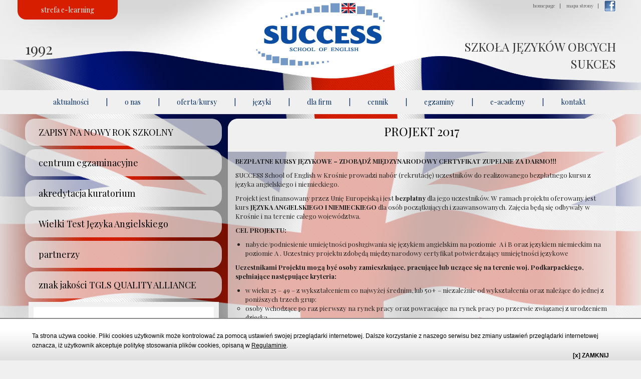

--- FILE ---
content_type: text/html
request_url: https://www.success.com.pl/projekty-unia-2017.html
body_size: 3285
content:
<!DOCTYPE html>
<head>
  <meta charset="utf-8">
  <meta name="description" content="" />
  <meta name="viewport" content="width=device-width">
  <meta name="Robots" content="index,follow" />
  <meta name="revisit-after" content="1 days" />
  <meta name="content-Language" content="pl" />
  <meta name="robots" content="noodp" />
  <title>Projekty 2017 - Krosno Success School of English</title>

  <!--link-->
  <link href="/css/reset.css" rel="styleSheet" type="text/css" >
  <link href="https://fonts.googleapis.com/css?family=Playfair+Display:400,700&amp;amp;subset=latin,latin-ext"
        rel="stylesheet" type="text/css" >
  <link href="/js/jquery.mCustomScrollbar.css" rel="styleSheet" type="text/css">
  <link href="/css/style.css" rel="styleSheet" type="text/css">
  <link href="/css/dolnebannery.css" rel="styleSheet" type="text/css">

      <!--scripts-->
  <script src="/js/jquery.js"></script>
  <script src="/js/jquery.mCustomScrollbar.concat.min.js"></script>
  <script src="/js/slick.min.js"></script>
  <script src="/js/superfish.min.js"></script>
  <script src="/js/launcher.js"></script>

  <script type="text/javascript" src="/lib/lytebox/lytebox.js"></script>
  <link rel="stylesheet" href="/lib/lytebox/lytebox.css" type="text/css" media="screen" />
  
  <!-- Global site tag (gtag.js) - Google Analytics -->
<script async src="https://www.googletagmanager.com/gtag/js?id=UA-118147785-1"></script>
<script>
  window.dataLayer = window.dataLayer || [];
  function gtag(){dataLayer.push(arguments);}
  gtag('js', new Date());

  gtag('config', 'UA-118147785-1');
</script>
  
</head>
<body onload="checkCookies()">
<script src="/polityka_cookies.js" type="text/javascript"></script>

<header>
  <div class="container_box">
    <div class="log_box">
            <form action="#" method="post" name="logon_form_header">
        <input type="hidden" name="zaloguj" value="1" />
        <input type="text" name="login" placeholder="login - e-mail"/>
        <input type="password" name="pass" placeholder="hasło" />
        <a href="#" onclick="document.logon_form_header.submit()" class="bttn_zaloguj">Zaloguj</a>
      </form>
                  <div class="launcher">strefa e-learning</div>
          </div>

    <div class="top">
      <a href="/" class="logo">
        <img src="/gfx/logo.png" alt="Szkoła Języków Obcych Sukces w Krośnie" title="Przejdź do strony głównej" />
      </a>

      <div class="subname">1992</div>
      <div class="rightSite">
        <div class="links">
          <a href="/">homepage</a>
          <a href="/sitemap.html">mapa strony</a>
          <a href="https://www.facebook.com/success.krosno" target="_blank"><img src="/gfx/ico_fb.png"  alt="facebook"></a>
        </div>
        <div class="name">SZKOŁA JĘZYKÓW OBCYCH<br>SUKCES</div>
      </div>
    </div>
  </div>

  <div class="menu_button">
    <div>
      <div></div>
      <div></div>
      <div></div>
    </div>
  </div>
  <ul id="nav" class="menu">
          <li>
                  <a href="/aktualnosci.html" id="menu_8"  >aktualności</a>
              </li>
          <li>
                  <span id="menu_9" >o nas</span>
          <ul id="submenu_9"><li><a href="/jak-wybrac-szkole-jezykowa.html">jak wybrać szkołę językową</a></li><li><a href="/o-naszej-szkole.html">o naszej szkole</a></li><li><a href="/siedziba.html">siedziba</a></li><li><a href="/nauczyciele.html">nauczyciele</a></li><li><a href="/jak-uczymy.html">metody nauczania</a></li><li><a href="/biblioteka.html">biblioteka</a></li><li><a href="/praca-u-nas.html">praca u nas</a></li><li><a href="kontakt.html">szukaj nas na mapie</a></li><li><a href="/dlaczego-success.html">dlaczego Success ?</a></li></ul>
              </li>
          <li>
                  <span id="menu_10" >oferta/kursy</span>
          <ul id="submenu_10"><li><a href="/informacje-ogolne.html">informacje ogólne</a></li><li><a href="/podzial-na-grupy.html">podział na grupy</a></li><li><a href="/poziomy-zaawansowania.html">poziomy zaawansowania</a></li><li><a href="/kursy-przygotowujace-do-egzaminow.html">kursy przygotowujące do egzaminów</a></li><li><a href="/kursy-maturalne.html">kursy maturalne</a></li><li><a href="/nauczanie-indywidualne.html">nauczanie indywidualne</a></li><li><a href="/business-english.html">business english</a></li><li><a href="/kursy-wakacyjne.html">kursy wakacyjne</a></li><li><a href="/wyjazdy-zagraniczne.html">wyjazdy zagraniczne</a></li><li><a href="/tlumaczenia.html">tłumaczenia</a></li></ul>
              </li>
          <li>
                  <span id="menu_12" >języki</span>
          <ul id="submenu_12"><li><a href="/jezyk-angielski.html">język angielski</a></li><li><a href="/jezyk-niemiecki.html">język niemiecki</a></li><li><a href="/jezyk-francuski.html">język francuski</a></li><li><a href="/jezyk-wloski.html">język włoski</a></li><li><a href="/jezyk-hiszpanski.html">język hiszpański</a></li></ul>
              </li>
          <li>
                  <span id="menu_16" >dla firm</span>
          <ul id="submenu_16"><li><a href="/oferta.html">oferta</a></li><li><a href="/wyjazdy-zagraniczne-dla-firm.html">wyjazdy zagraniczne</a></li><li><a href="/egzaminy.html">egzaminy</a></li><li><a href="/nasi-klienci.html">nasi klienci</a></li><li><a href="/zapytaj-o-szczegoly.html">zapytaj o szczegóły</a></li><li><a href="/cennik-dla-firm.html">cennik</a></li></ul>
              </li>
          <li>
                  <span id="menu_17" >cennik</span>
          <ul id="submenu_17"><li><a href="/ceny-kursow.html">ceny kursów</a></li><li><a href="/co-obejmuje-cena.html">co obejmuje cena </a></li><li><a href="/znizki-i-promocje.html">zniżki i promocje</a></li></ul>
              </li>
          <li>
                  <span id="menu_18" >egzaminy</span>
          <ul id="submenu_18"><li><a href="/centrum-egzaminacyjne.html">centrum egzaminacyjne</a></li><li><a href="/egzaminy-TGLS.html">egzaminy TGLS</a></li><li><a href="/egzaminy-telc.html">egzaminy telc</a></li><li><a href="/egzaminy-cambridge.html">egzaminy Cambridge</a></li><li><a href="/poziomy-rady-europy.html">poziomy Rady Europy</a></li></ul>
              </li>
          <li>
                  <span id="menu_65" >e-academy</span>
          <ul id="submenu_65"><li><a href="/slowniki.html">słowniki on line</a></li><li><a href="/materialy-do-nauki-jezykow.html">materiały do nauki języków</a></li><li><a href="/ciekawe-strony-jezykowe.html">ciekawe strony językowe</a></li><li><a href="/sprawdz-swoj-poziom-online.html">sprawdź swój poziom online</a></li></ul>
              </li>
          <li>
                  <a href="/kontakt.html" id="menu_19"  >kontakt</a>
              </li>
      </ul>
</header>
<div class="container">
<section class="content">
  <div class="content_left">
    <div class="sublinks_box">
      <div class="sublinks_button"><span class="glyphicon glyphicon-chevron-down"></span></div>
      <div class="sublinks">
                  <a href="/zapisy-na-rok-szkolny.html" >ZAPISY NA NOWY ROK SZKOLNY </a>
                  <a href="/centrum-egzaminacyjne.html" >centrum egzaminacyjne</a>
                  <a href="/akredytacja-kuratorium.html" >akredytacja kuratorium</a>
                  <a href="/wtja.html" >Wielki Test Języka Angielskiego</a>
                  <a href="/partnerzy.html" >partnerzy</a>
                  <a href="/znak jakości TGLS QUALITY ALLIANCE.html" >znak jakości TGLS QUALITY ALLIANCE</a>
              </div>
    </div>
      
        	        <!-- ROTACJA -->
      	<div class="banner_slider">
                      <div class="item">
                              <img src="/db/banner/381043879f.jpg" alt="Baner 1"/>
                          </div>  
                      <div class="item">
                              <img src="/db/banner/716e465994.jpg" alt="Baner 6"/>
                          </div>  
                      <div class="item">
                              <img src="/db/banner/d4dde3e2be.jpg" alt="Baner 5"/>
                          </div>  
                      <div class="item">
                              <img src="/db/banner/6c4886396e.jpg" alt="Baner 4"/>
                          </div>  
              
        </div>
      	
					<script type="text/javascript">
            $(document).ready(function(){
              $(".banner_slider").slick({
									fade: true,
									arrows: false,
									dots: true,
									autoplay: true,
									autoplaySpeed: 4000,
							});
            });
          </script>
        
    	  	             
  </div>
  <div class="content_main">
    <div class="title_box padding background">
  <div class="title"><h1>PROJEKT 2017</h1></div>
    </div>

  <div class="text_box">
        <p><strong>BEZPŁATNE KURSY JĘZYKOWE &ndash; ZDOBĄDŹ MIĘDZYNARODOWY CERTYFIKAT ZUPEŁNIE ZA DARMO!!!</strong></p>
<p>SUCCESS School of English w Krośnie prowadzi nab&oacute;r (rekrutację) uczestnik&oacute;w do realizowanego bezpłatnego kursu z języka angielskiego i niemieckiego.</p>
<p>Projekt jest finansowany przez Unię Europejską i jest <strong>bezpłatny</strong> dla jego uczestnik&oacute;w. W ramach projektu oferowany jest kurs <strong>JĘZYKA ANGIELSKIEGO I NIEMIECKIEGO</strong> dla os&oacute;b początkujących i zaawansowanych. Zajęcia będą się odbywały w Krośnie i na terenie całego wojew&oacute;dztwa.</p>
<p><strong>CEL PROJEKTU:</strong></p>
<ul>
<li>nabycie/podniesienie umiejętności posługiwania się językiem angielskim na poziomie &nbsp;A i B oraz językiem niemieckim na poziomie A . Uczestnicy projektu zdobędą międzynarodowy certyfikat potwierdzający umiejętności językowe</li>
</ul>
<p><strong>Uczestnikami Projektu mogą być osoby </strong><strong>zamieszkujące, pracujące lub uczące się na terenie woj. Podkarpackiego, spełniające następujące kryteria:</strong></p>
<ul>
<li>w wieku 25 &ndash; 49 &ndash; z wykształceniem co najwyżej średnim, lub 50+ &ndash; niezależnie od wykształcenia oraz należące do jednej z poniższych trzech grup:</li>
<ul>
<li>osoby wchodzące po raz pierwszy na rynek pracy oraz powracające na rynek pracy po przerwie związanej z urodzeniem dziecka</li>
<li>osoby niepełnosprawne</li>
<li>osoby pozostające bez zatrudnienia przez co najmniej 6 miesięcy przed przystąpieniem do projektu &ndash; osoby bierne zawodowo i osoby bezrobotne.</li>
</ul>
</ul>
<p>Zgłoszenia można wysyłać na niżej podany adres e-mail lub telefonicznie:</p>
<p><a href="mailto:info@success.com.pl">info@success.com.pl</a></p>
<p>tel. 134326951</p>
<p>kom. 604207699</p>
<p>SERDECZNIE ZAPRASZAMY &ndash; ILOŚĆ MIEJSC OGRANICZONA!</p>











    </div>              <footer>
                <div class="links">
                                      <a href="/regulamin-uzytkowania-strony.html" >Regulamin użytkowania strony</a>
                                      <a href="/polityka-prywatnosci.html" >Polityka prywatności</a>
                                  </div>
                <div class="WaWMedia">Realizacja &nbsp;
                  <a href="https://wawmedia.pl">WaWMedia</a>
                    &nbsp; 2013 dla SUCCESS SCHOOL OF ENGLISH
                </div>
              </footer>
            </div>
          </section>
        </div>
    <script src="/js/jquery.mCustomScrollbar.concat.min.js" type="text/javascript"></script>
</body>
</html>

--- FILE ---
content_type: text/css
request_url: https://www.success.com.pl/css/dolnebannery.css
body_size: 319
content:
.content_right_banner2 {
    width: 100%;
    border-bottom: 1px solid #dadada;
    border-top: 1px solid #dadada;
    padding-top: 5px;
    padding-bottom: 5px;
    min-height: 64px;
    margin: auto;
    text-align: center;
    vertical-align: middle;
}

.content_right_banner2 a, .content_right_banner2 span {
    display: inline-block;
    text-decoration: none;
    background-position: center top;
    background-repeat: no-repeat;
    cursor: pointer;
    display: inline-block;
    margin-left: 10px;
    margin-right: 10px;
}


*:focus
{
    outline: none;
}

input, textarea {
    -webkit-appearance: none;
    border-radius: 0;
    padding: 0px;
    margin: 0px;
}

.message-good, .message-bad, .message-info  {
    padding: 10px 10px 10px 40px!important;
    margin-bottom: 10px!important;
    background-position: 7px 7px;
    background-repeat: no-repeat;
}

.message-good {
    border: 1px solid #cae49c;
    color: #516f1b;
    background-color: #f3ffd0;
    background-image: url(../gfx/accept-big.png)
}

.message-good a {
    color: #516f1b;
}

.message-bad {
    border: 1px solid #ffdede;
    color: #ce0000;
    background-color: #fff1f1;
    background-image:  url(../gfx/exclamation-big.png);
}

.message-bad a {
    color: #ce0000;
}

.message-info {
    border: 1px solid #ededb3;
    background-color: #ffffcc;
    background-image:  url(../gfx/information-big.png);
}

/*
	TABELE RESPONSYWNE
*/
section.content .content_main .text_box table[style] {
	max-width: 100%!important;
	width: 100%!important;	
}

--- FILE ---
content_type: application/javascript
request_url: https://www.success.com.pl/js/launcher.js
body_size: 748
content:
var mobileWidth = 768;
var mdWiWidth = 992;

$(document).ready(function(){
    $(".log_box").logBoxAnimate();
    $("#nav").menuControl();
    
    $(".sublinks").subMenuControl();
    $(".news_box").newsBigControl();
    $(".news.mobile").newsMobileControl();

    $(window).load(function() {
        $(".news_box > .list").scrollBar();
    });


    });

$.fn.logBoxAnimate = function(){
    $(this).find("form").hide();

    $(this).find(".launcher").click(function(){
        if($(this).hasClass("active")){
            $(this).removeClass("active").siblings().slideUp(500);
        }
        else{
            $(this).addClass("active").siblings().slideDown(500);
        }
    });
}

$.fn.menuControl = function(){

    var menu = this;

    $(menu).showAndHide();
    $(menu).prev().mobileControl();
    $(menu).superfishControl();

    $('#nav span').click(function () {
        if($(window).width() <= mobileWidth) {
            if($(this).hasClass('act')) {
                $(this).removeClass('act').next().slideUp(700);
            }
            else {
                $(this).parent().siblings().find('span').removeClass('act').next().slideUp();
                $(this).addClass('act').next().slideDown(700);
            }
        }
    });

    $(window).resize(function(){
        $(menu).showAndHide();
        $(menu).superfishControl();
        if($(window).width() > mobileWidth){
            $(menu).prev().removeClass("active");
        }
    });


}


$.fn.subMenuControl = function(){

    var menu = this;

    $(menu).showAndHide();
    $(menu).prev().click(function(){
        if($(this).hasClass("active")){
            $(this).removeClass("active").find("span").removeClass("glyphicon-chevron-up").addClass("glyphicon-chevron-down");
            $(this).next().slideUp(500);
        }
        else{
            $(this).addClass("active").find("span").removeClass("glyphicon-chevron-down").addClass("glyphicon-chevron-up");
            $(this).next().slideDown(500);
        }
    })

    $(window).resize(function(){
        $(menu).showAndHide();
        $(menu).superfishControl();
        if($(window).width() > mobileWidth){
            $(menu).prev().removeClass("active");
        }
    });


}

$.fn.showAndHide = function(){
    if($(window).width()<=mobileWidth){
        $(this).hide();
    }
    else{
        $(this).show();
    }
}

$.fn.superfishControl = function(){
    if($(window).width() > mobileWidth){
        $('#nav').superfish('init');
    }
    else{
        $('#nav').superfish('destroy');
    }

    $(window).resize(function(){
        if($(window).width() > mobileWidth){
            $('#nav').superfish('init');
        }
        else{
            $('#nav').superfish('destroy');
        }
    });
}

$.fn.mobileControl = function(){
    $(this).click(function(){
        if($(this).hasClass("active")){
            $(this).removeClass("active").next().slideUp(500);
        }
        else{
            $(this).addClass("active").next().slideDown(500)
        }
    });

}

$.fn.newsBigControl = function(){

    $(this).find(".news.big .single .text_box").each(function() {
            $(this).hide();
    });


    $(this).find(".news.big .single").addClass("active").first().find(".text_box").show();

    $(this).find(" .list .item .title").click(function ()
    {
        $(" .news.big .single .text_box").each(function(){
            $(this).hide();
        });

        $("#box_" + $(this).attr("id")).find(".text_box").slideDown();
    });

};
$.fn.newsMobileControl = function(){
    $(this).find(".single").each(function() {
        $(this).attr("height", $(this).height());
        $(this).find(".text_box .text").hide();
    });



    $(this).find(".slide_button").click(function(){

        if($(this).hasClass("active")){
            $(this).removeClass("active").find("span").removeClass("glyphicon-chevron-up").addClass("glyphicon-chevron-down");
            $(this).prev().find(".text").slideUp();
        }
        else{
            $(this).addClass("active").find("span").removeClass("glyphicon-chevron-down").addClass("glyphicon-chevron-up");
            $(this).prev().find(".text").slideDown().parent().parent().siblings().find(".text_box .text").slideUp().parent().next().find("span").removeClass("glyphicon-chevron-up").addClass("glyphicon-chevron-down");
            $("html, body").animate({
                scrollTop:$(this).parent().offset().top
            });
        }
    });
};

$.fn.slideUp2 = function(){
    var height = $(this).find(".date").outerHeight(true);
    height += $(this).find(".title").outerHeight(true);
    $(this).animate({
        'height': height + "px"
    });
};

$.fn.slideDown2 = function(){
    $(this).animate({
        'height': "600px"
    });
};

$.fn.scrollBar = function(){

    var height = $(this).next().height();
    $(this).css({height: height + "px"});
    $(this).mCustomScrollbar();

};

